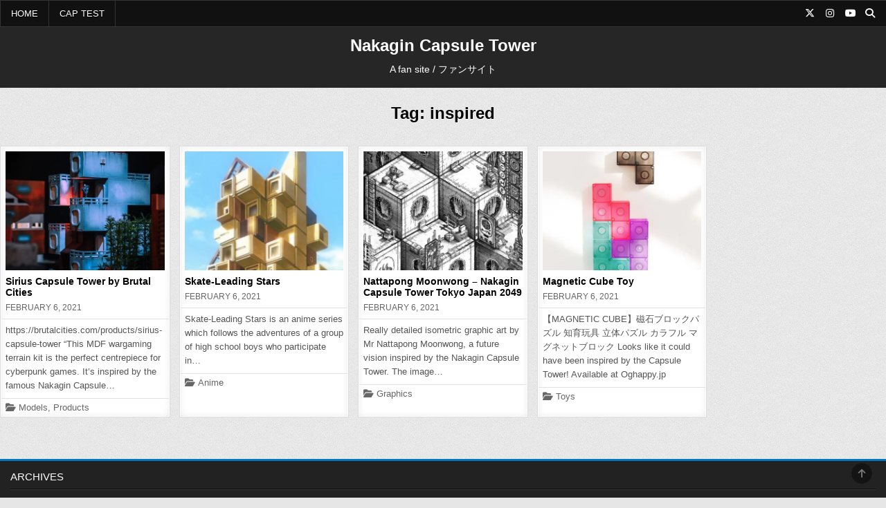

--- FILE ---
content_type: text/html; charset=UTF-8
request_url: https://capsuletower.net/?tag=inspired
body_size: 16187
content:
<!DOCTYPE html><html lang="en-GB"><head><script data-no-optimize="1">var litespeed_docref=sessionStorage.getItem("litespeed_docref");litespeed_docref&&(Object.defineProperty(document,"referrer",{get:function(){return litespeed_docref}}),sessionStorage.removeItem("litespeed_docref"));</script> <meta charset="UTF-8"><meta name="viewport" content="width=device-width, initial-scale=1.0"><link rel="profile" href="http://gmpg.org/xfn/11"><title>inspired &#8211; Nakagin Capsule Tower</title><meta name='robots' content='max-image-preview:large' /><link rel='dns-prefetch' href='//stats.wp.com' /><link rel='dns-prefetch' href='//use.fontawesome.com' /><link rel='dns-prefetch' href='//fonts.googleapis.com' /><link rel='preconnect' href='//c0.wp.com' /><link rel='preconnect' href='//i0.wp.com' /><link rel="alternate" type="application/rss+xml" title="Nakagin Capsule Tower &raquo; Feed" href="https://capsuletower.net/?feed=rss2" /><link rel="alternate" type="application/rss+xml" title="Nakagin Capsule Tower &raquo; Comments Feed" href="https://capsuletower.net/?feed=comments-rss2" /><link rel="alternate" type="application/rss+xml" title="Nakagin Capsule Tower &raquo; inspired Tag Feed" href="https://capsuletower.net/?feed=rss2&#038;tag=inspired" />
 <script src="//www.googletagmanager.com/gtag/js?id=G-YJJLRCF49T"  data-cfasync="false" data-wpfc-render="false" type="text/javascript" async></script> <script data-cfasync="false" data-wpfc-render="false" type="text/javascript">var mi_version = '9.11.1';
				var mi_track_user = true;
				var mi_no_track_reason = '';
								var MonsterInsightsDefaultLocations = {"page_location":"https:\/\/capsuletower.net\/?tag=inspired"};
								if ( typeof MonsterInsightsPrivacyGuardFilter === 'function' ) {
					var MonsterInsightsLocations = (typeof MonsterInsightsExcludeQuery === 'object') ? MonsterInsightsPrivacyGuardFilter( MonsterInsightsExcludeQuery ) : MonsterInsightsPrivacyGuardFilter( MonsterInsightsDefaultLocations );
				} else {
					var MonsterInsightsLocations = (typeof MonsterInsightsExcludeQuery === 'object') ? MonsterInsightsExcludeQuery : MonsterInsightsDefaultLocations;
				}

								var disableStrs = [
										'ga-disable-G-YJJLRCF49T',
									];

				/* Function to detect opted out users */
				function __gtagTrackerIsOptedOut() {
					for (var index = 0; index < disableStrs.length; index++) {
						if (document.cookie.indexOf(disableStrs[index] + '=true') > -1) {
							return true;
						}
					}

					return false;
				}

				/* Disable tracking if the opt-out cookie exists. */
				if (__gtagTrackerIsOptedOut()) {
					for (var index = 0; index < disableStrs.length; index++) {
						window[disableStrs[index]] = true;
					}
				}

				/* Opt-out function */
				function __gtagTrackerOptout() {
					for (var index = 0; index < disableStrs.length; index++) {
						document.cookie = disableStrs[index] + '=true; expires=Thu, 31 Dec 2099 23:59:59 UTC; path=/';
						window[disableStrs[index]] = true;
					}
				}

				if ('undefined' === typeof gaOptout) {
					function gaOptout() {
						__gtagTrackerOptout();
					}
				}
								window.dataLayer = window.dataLayer || [];

				window.MonsterInsightsDualTracker = {
					helpers: {},
					trackers: {},
				};
				if (mi_track_user) {
					function __gtagDataLayer() {
						dataLayer.push(arguments);
					}

					function __gtagTracker(type, name, parameters) {
						if (!parameters) {
							parameters = {};
						}

						if (parameters.send_to) {
							__gtagDataLayer.apply(null, arguments);
							return;
						}

						if (type === 'event') {
														parameters.send_to = monsterinsights_frontend.v4_id;
							var hookName = name;
							if (typeof parameters['event_category'] !== 'undefined') {
								hookName = parameters['event_category'] + ':' + name;
							}

							if (typeof MonsterInsightsDualTracker.trackers[hookName] !== 'undefined') {
								MonsterInsightsDualTracker.trackers[hookName](parameters);
							} else {
								__gtagDataLayer('event', name, parameters);
							}
							
						} else {
							__gtagDataLayer.apply(null, arguments);
						}
					}

					__gtagTracker('js', new Date());
					__gtagTracker('set', {
						'developer_id.dZGIzZG': true,
											});
					if ( MonsterInsightsLocations.page_location ) {
						__gtagTracker('set', MonsterInsightsLocations);
					}
										__gtagTracker('config', 'G-YJJLRCF49T', {"forceSSL":"true","link_attribution":"true"} );
										window.gtag = __gtagTracker;										(function () {
						/* https://developers.google.com/analytics/devguides/collection/analyticsjs/ */
						/* ga and __gaTracker compatibility shim. */
						var noopfn = function () {
							return null;
						};
						var newtracker = function () {
							return new Tracker();
						};
						var Tracker = function () {
							return null;
						};
						var p = Tracker.prototype;
						p.get = noopfn;
						p.set = noopfn;
						p.send = function () {
							var args = Array.prototype.slice.call(arguments);
							args.unshift('send');
							__gaTracker.apply(null, args);
						};
						var __gaTracker = function () {
							var len = arguments.length;
							if (len === 0) {
								return;
							}
							var f = arguments[len - 1];
							if (typeof f !== 'object' || f === null || typeof f.hitCallback !== 'function') {
								if ('send' === arguments[0]) {
									var hitConverted, hitObject = false, action;
									if ('event' === arguments[1]) {
										if ('undefined' !== typeof arguments[3]) {
											hitObject = {
												'eventAction': arguments[3],
												'eventCategory': arguments[2],
												'eventLabel': arguments[4],
												'value': arguments[5] ? arguments[5] : 1,
											}
										}
									}
									if ('pageview' === arguments[1]) {
										if ('undefined' !== typeof arguments[2]) {
											hitObject = {
												'eventAction': 'page_view',
												'page_path': arguments[2],
											}
										}
									}
									if (typeof arguments[2] === 'object') {
										hitObject = arguments[2];
									}
									if (typeof arguments[5] === 'object') {
										Object.assign(hitObject, arguments[5]);
									}
									if ('undefined' !== typeof arguments[1].hitType) {
										hitObject = arguments[1];
										if ('pageview' === hitObject.hitType) {
											hitObject.eventAction = 'page_view';
										}
									}
									if (hitObject) {
										action = 'timing' === arguments[1].hitType ? 'timing_complete' : hitObject.eventAction;
										hitConverted = mapArgs(hitObject);
										__gtagTracker('event', action, hitConverted);
									}
								}
								return;
							}

							function mapArgs(args) {
								var arg, hit = {};
								var gaMap = {
									'eventCategory': 'event_category',
									'eventAction': 'event_action',
									'eventLabel': 'event_label',
									'eventValue': 'event_value',
									'nonInteraction': 'non_interaction',
									'timingCategory': 'event_category',
									'timingVar': 'name',
									'timingValue': 'value',
									'timingLabel': 'event_label',
									'page': 'page_path',
									'location': 'page_location',
									'title': 'page_title',
									'referrer' : 'page_referrer',
								};
								for (arg in args) {
																		if (!(!args.hasOwnProperty(arg) || !gaMap.hasOwnProperty(arg))) {
										hit[gaMap[arg]] = args[arg];
									} else {
										hit[arg] = args[arg];
									}
								}
								return hit;
							}

							try {
								f.hitCallback();
							} catch (ex) {
							}
						};
						__gaTracker.create = newtracker;
						__gaTracker.getByName = newtracker;
						__gaTracker.getAll = function () {
							return [];
						};
						__gaTracker.remove = noopfn;
						__gaTracker.loaded = true;
						window['__gaTracker'] = __gaTracker;
					})();
									} else {
										console.log("");
					(function () {
						function __gtagTracker() {
							return null;
						}

						window['__gtagTracker'] = __gtagTracker;
						window['gtag'] = __gtagTracker;
					})();
									}</script> <style id='wp-img-auto-sizes-contain-inline-css' type='text/css'>img:is([sizes=auto i],[sizes^="auto," i]){contain-intrinsic-size:3000px 1500px}
/*# sourceURL=wp-img-auto-sizes-contain-inline-css */</style><link data-optimized="2" rel="stylesheet" href="https://capsuletower.net/wp-content/litespeed/css/7365fe3dcdb741b9305aa90cbc6410ff.css?ver=bb0a3" /><link rel='stylesheet' id='wp-block-library-css' href='https://c0.wp.com/c/6.9/wp-includes/css/dist/block-library/style.min.css' type='text/css' media='all' /><style id='wp-block-heading-inline-css' type='text/css'>h1:where(.wp-block-heading).has-background,h2:where(.wp-block-heading).has-background,h3:where(.wp-block-heading).has-background,h4:where(.wp-block-heading).has-background,h5:where(.wp-block-heading).has-background,h6:where(.wp-block-heading).has-background{padding:1.25em 2.375em}h1.has-text-align-left[style*=writing-mode]:where([style*=vertical-lr]),h1.has-text-align-right[style*=writing-mode]:where([style*=vertical-rl]),h2.has-text-align-left[style*=writing-mode]:where([style*=vertical-lr]),h2.has-text-align-right[style*=writing-mode]:where([style*=vertical-rl]),h3.has-text-align-left[style*=writing-mode]:where([style*=vertical-lr]),h3.has-text-align-right[style*=writing-mode]:where([style*=vertical-rl]),h4.has-text-align-left[style*=writing-mode]:where([style*=vertical-lr]),h4.has-text-align-right[style*=writing-mode]:where([style*=vertical-rl]),h5.has-text-align-left[style*=writing-mode]:where([style*=vertical-lr]),h5.has-text-align-right[style*=writing-mode]:where([style*=vertical-rl]),h6.has-text-align-left[style*=writing-mode]:where([style*=vertical-lr]),h6.has-text-align-right[style*=writing-mode]:where([style*=vertical-rl]){rotate:180deg}
/*# sourceURL=https://c0.wp.com/c/6.9/wp-includes/blocks/heading/style.min.css */</style><style id='wp-block-paragraph-inline-css' type='text/css'>.is-small-text{font-size:.875em}.is-regular-text{font-size:1em}.is-large-text{font-size:2.25em}.is-larger-text{font-size:3em}.has-drop-cap:not(:focus):first-letter{float:left;font-size:8.4em;font-style:normal;font-weight:100;line-height:.68;margin:.05em .1em 0 0;text-transform:uppercase}body.rtl .has-drop-cap:not(:focus):first-letter{float:none;margin-left:.1em}p.has-drop-cap.has-background{overflow:hidden}:root :where(p.has-background){padding:1.25em 2.375em}:where(p.has-text-color:not(.has-link-color)) a{color:inherit}p.has-text-align-left[style*="writing-mode:vertical-lr"],p.has-text-align-right[style*="writing-mode:vertical-rl"]{rotate:180deg}
/*# sourceURL=https://c0.wp.com/c/6.9/wp-includes/blocks/paragraph/style.min.css */</style><style id='global-styles-inline-css' type='text/css'>:root{--wp--preset--aspect-ratio--square: 1;--wp--preset--aspect-ratio--4-3: 4/3;--wp--preset--aspect-ratio--3-4: 3/4;--wp--preset--aspect-ratio--3-2: 3/2;--wp--preset--aspect-ratio--2-3: 2/3;--wp--preset--aspect-ratio--16-9: 16/9;--wp--preset--aspect-ratio--9-16: 9/16;--wp--preset--color--black: #000000;--wp--preset--color--cyan-bluish-gray: #abb8c3;--wp--preset--color--white: #ffffff;--wp--preset--color--pale-pink: #f78da7;--wp--preset--color--vivid-red: #cf2e2e;--wp--preset--color--luminous-vivid-orange: #ff6900;--wp--preset--color--luminous-vivid-amber: #fcb900;--wp--preset--color--light-green-cyan: #7bdcb5;--wp--preset--color--vivid-green-cyan: #00d084;--wp--preset--color--pale-cyan-blue: #8ed1fc;--wp--preset--color--vivid-cyan-blue: #0693e3;--wp--preset--color--vivid-purple: #9b51e0;--wp--preset--gradient--vivid-cyan-blue-to-vivid-purple: linear-gradient(135deg,rgb(6,147,227) 0%,rgb(155,81,224) 100%);--wp--preset--gradient--light-green-cyan-to-vivid-green-cyan: linear-gradient(135deg,rgb(122,220,180) 0%,rgb(0,208,130) 100%);--wp--preset--gradient--luminous-vivid-amber-to-luminous-vivid-orange: linear-gradient(135deg,rgb(252,185,0) 0%,rgb(255,105,0) 100%);--wp--preset--gradient--luminous-vivid-orange-to-vivid-red: linear-gradient(135deg,rgb(255,105,0) 0%,rgb(207,46,46) 100%);--wp--preset--gradient--very-light-gray-to-cyan-bluish-gray: linear-gradient(135deg,rgb(238,238,238) 0%,rgb(169,184,195) 100%);--wp--preset--gradient--cool-to-warm-spectrum: linear-gradient(135deg,rgb(74,234,220) 0%,rgb(151,120,209) 20%,rgb(207,42,186) 40%,rgb(238,44,130) 60%,rgb(251,105,98) 80%,rgb(254,248,76) 100%);--wp--preset--gradient--blush-light-purple: linear-gradient(135deg,rgb(255,206,236) 0%,rgb(152,150,240) 100%);--wp--preset--gradient--blush-bordeaux: linear-gradient(135deg,rgb(254,205,165) 0%,rgb(254,45,45) 50%,rgb(107,0,62) 100%);--wp--preset--gradient--luminous-dusk: linear-gradient(135deg,rgb(255,203,112) 0%,rgb(199,81,192) 50%,rgb(65,88,208) 100%);--wp--preset--gradient--pale-ocean: linear-gradient(135deg,rgb(255,245,203) 0%,rgb(182,227,212) 50%,rgb(51,167,181) 100%);--wp--preset--gradient--electric-grass: linear-gradient(135deg,rgb(202,248,128) 0%,rgb(113,206,126) 100%);--wp--preset--gradient--midnight: linear-gradient(135deg,rgb(2,3,129) 0%,rgb(40,116,252) 100%);--wp--preset--font-size--small: 13px;--wp--preset--font-size--medium: 20px;--wp--preset--font-size--large: 36px;--wp--preset--font-size--x-large: 42px;--wp--preset--spacing--20: 0.44rem;--wp--preset--spacing--30: 0.67rem;--wp--preset--spacing--40: 1rem;--wp--preset--spacing--50: 1.5rem;--wp--preset--spacing--60: 2.25rem;--wp--preset--spacing--70: 3.38rem;--wp--preset--spacing--80: 5.06rem;--wp--preset--shadow--natural: 6px 6px 9px rgba(0, 0, 0, 0.2);--wp--preset--shadow--deep: 12px 12px 50px rgba(0, 0, 0, 0.4);--wp--preset--shadow--sharp: 6px 6px 0px rgba(0, 0, 0, 0.2);--wp--preset--shadow--outlined: 6px 6px 0px -3px rgb(255, 255, 255), 6px 6px rgb(0, 0, 0);--wp--preset--shadow--crisp: 6px 6px 0px rgb(0, 0, 0);}:where(.is-layout-flex){gap: 0.5em;}:where(.is-layout-grid){gap: 0.5em;}body .is-layout-flex{display: flex;}.is-layout-flex{flex-wrap: wrap;align-items: center;}.is-layout-flex > :is(*, div){margin: 0;}body .is-layout-grid{display: grid;}.is-layout-grid > :is(*, div){margin: 0;}:where(.wp-block-columns.is-layout-flex){gap: 2em;}:where(.wp-block-columns.is-layout-grid){gap: 2em;}:where(.wp-block-post-template.is-layout-flex){gap: 1.25em;}:where(.wp-block-post-template.is-layout-grid){gap: 1.25em;}.has-black-color{color: var(--wp--preset--color--black) !important;}.has-cyan-bluish-gray-color{color: var(--wp--preset--color--cyan-bluish-gray) !important;}.has-white-color{color: var(--wp--preset--color--white) !important;}.has-pale-pink-color{color: var(--wp--preset--color--pale-pink) !important;}.has-vivid-red-color{color: var(--wp--preset--color--vivid-red) !important;}.has-luminous-vivid-orange-color{color: var(--wp--preset--color--luminous-vivid-orange) !important;}.has-luminous-vivid-amber-color{color: var(--wp--preset--color--luminous-vivid-amber) !important;}.has-light-green-cyan-color{color: var(--wp--preset--color--light-green-cyan) !important;}.has-vivid-green-cyan-color{color: var(--wp--preset--color--vivid-green-cyan) !important;}.has-pale-cyan-blue-color{color: var(--wp--preset--color--pale-cyan-blue) !important;}.has-vivid-cyan-blue-color{color: var(--wp--preset--color--vivid-cyan-blue) !important;}.has-vivid-purple-color{color: var(--wp--preset--color--vivid-purple) !important;}.has-black-background-color{background-color: var(--wp--preset--color--black) !important;}.has-cyan-bluish-gray-background-color{background-color: var(--wp--preset--color--cyan-bluish-gray) !important;}.has-white-background-color{background-color: var(--wp--preset--color--white) !important;}.has-pale-pink-background-color{background-color: var(--wp--preset--color--pale-pink) !important;}.has-vivid-red-background-color{background-color: var(--wp--preset--color--vivid-red) !important;}.has-luminous-vivid-orange-background-color{background-color: var(--wp--preset--color--luminous-vivid-orange) !important;}.has-luminous-vivid-amber-background-color{background-color: var(--wp--preset--color--luminous-vivid-amber) !important;}.has-light-green-cyan-background-color{background-color: var(--wp--preset--color--light-green-cyan) !important;}.has-vivid-green-cyan-background-color{background-color: var(--wp--preset--color--vivid-green-cyan) !important;}.has-pale-cyan-blue-background-color{background-color: var(--wp--preset--color--pale-cyan-blue) !important;}.has-vivid-cyan-blue-background-color{background-color: var(--wp--preset--color--vivid-cyan-blue) !important;}.has-vivid-purple-background-color{background-color: var(--wp--preset--color--vivid-purple) !important;}.has-black-border-color{border-color: var(--wp--preset--color--black) !important;}.has-cyan-bluish-gray-border-color{border-color: var(--wp--preset--color--cyan-bluish-gray) !important;}.has-white-border-color{border-color: var(--wp--preset--color--white) !important;}.has-pale-pink-border-color{border-color: var(--wp--preset--color--pale-pink) !important;}.has-vivid-red-border-color{border-color: var(--wp--preset--color--vivid-red) !important;}.has-luminous-vivid-orange-border-color{border-color: var(--wp--preset--color--luminous-vivid-orange) !important;}.has-luminous-vivid-amber-border-color{border-color: var(--wp--preset--color--luminous-vivid-amber) !important;}.has-light-green-cyan-border-color{border-color: var(--wp--preset--color--light-green-cyan) !important;}.has-vivid-green-cyan-border-color{border-color: var(--wp--preset--color--vivid-green-cyan) !important;}.has-pale-cyan-blue-border-color{border-color: var(--wp--preset--color--pale-cyan-blue) !important;}.has-vivid-cyan-blue-border-color{border-color: var(--wp--preset--color--vivid-cyan-blue) !important;}.has-vivid-purple-border-color{border-color: var(--wp--preset--color--vivid-purple) !important;}.has-vivid-cyan-blue-to-vivid-purple-gradient-background{background: var(--wp--preset--gradient--vivid-cyan-blue-to-vivid-purple) !important;}.has-light-green-cyan-to-vivid-green-cyan-gradient-background{background: var(--wp--preset--gradient--light-green-cyan-to-vivid-green-cyan) !important;}.has-luminous-vivid-amber-to-luminous-vivid-orange-gradient-background{background: var(--wp--preset--gradient--luminous-vivid-amber-to-luminous-vivid-orange) !important;}.has-luminous-vivid-orange-to-vivid-red-gradient-background{background: var(--wp--preset--gradient--luminous-vivid-orange-to-vivid-red) !important;}.has-very-light-gray-to-cyan-bluish-gray-gradient-background{background: var(--wp--preset--gradient--very-light-gray-to-cyan-bluish-gray) !important;}.has-cool-to-warm-spectrum-gradient-background{background: var(--wp--preset--gradient--cool-to-warm-spectrum) !important;}.has-blush-light-purple-gradient-background{background: var(--wp--preset--gradient--blush-light-purple) !important;}.has-blush-bordeaux-gradient-background{background: var(--wp--preset--gradient--blush-bordeaux) !important;}.has-luminous-dusk-gradient-background{background: var(--wp--preset--gradient--luminous-dusk) !important;}.has-pale-ocean-gradient-background{background: var(--wp--preset--gradient--pale-ocean) !important;}.has-electric-grass-gradient-background{background: var(--wp--preset--gradient--electric-grass) !important;}.has-midnight-gradient-background{background: var(--wp--preset--gradient--midnight) !important;}.has-small-font-size{font-size: var(--wp--preset--font-size--small) !important;}.has-medium-font-size{font-size: var(--wp--preset--font-size--medium) !important;}.has-large-font-size{font-size: var(--wp--preset--font-size--large) !important;}.has-x-large-font-size{font-size: var(--wp--preset--font-size--x-large) !important;}
/*# sourceURL=global-styles-inline-css */</style><style id='classic-theme-styles-inline-css' type='text/css'>/*! This file is auto-generated */
.wp-block-button__link{color:#fff;background-color:#32373c;border-radius:9999px;box-shadow:none;text-decoration:none;padding:calc(.667em + 2px) calc(1.333em + 2px);font-size:1.125em}.wp-block-file__button{background:#32373c;color:#fff;text-decoration:none}
/*# sourceURL=/wp-includes/css/classic-themes.min.css */</style><link rel='stylesheet' id='wpvrfontawesome-css' href='https://use.fontawesome.com/releases/v6.5.1/css/all.css?ver=8.5.53' type='text/css' media='all' /> <script type="litespeed/javascript" data-src="https://capsuletower.net/wp-content/plugins/google-analytics-for-wordpress/assets/js/frontend-gtag.min.js" id="monsterinsights-frontend-script-js" data-wp-strategy="async"></script> <script data-cfasync="false" data-wpfc-render="false" type="text/javascript" id='monsterinsights-frontend-script-js-extra'>/*  */
var monsterinsights_frontend = {"js_events_tracking":"true","download_extensions":"doc,pdf,ppt,zip,xls,docx,pptx,xlsx","inbound_paths":"[{\"path\":\"\\\/go\\\/\",\"label\":\"affiliate\"},{\"path\":\"\\\/recommend\\\/\",\"label\":\"affiliate\"}]","home_url":"https:\/\/capsuletower.net","hash_tracking":"false","v4_id":"G-YJJLRCF49T"};/*  */</script> <script type="litespeed/javascript" data-src="https://c0.wp.com/c/6.9/wp-includes/js/jquery/jquery.min.js" id="jquery-core-js"></script> <script type="litespeed/javascript" data-src="https://c0.wp.com/c/6.9/wp-includes/js/jquery/jquery-migrate.min.js" id="jquery-migrate-js"></script> <link rel="https://api.w.org/" href="https://capsuletower.net/index.php?rest_route=/" /><link rel="alternate" title="JSON" type="application/json" href="https://capsuletower.net/index.php?rest_route=/wp/v2/tags/63" /><link rel="EditURI" type="application/rsd+xml" title="RSD" href="https://capsuletower.net/xmlrpc.php?rsd" /><meta name="generator" content="WordPress 6.9" /><style>img#wpstats{display:none}</style><style type="text/css">.recentcomments a{display:inline !important;padding:0 !important;margin:0 !important;}</style><style type="text/css">.gridhub-site-title, .gridhub-site-title a, .gridhub-site-description {color: #ffffff;}</style><style type="text/css" id="custom-background-css">body.custom-background { background-image: url("https://capsuletower.net/wp-content/themes/gridhub/assets/images/background.jpg"); background-position: left top; background-size: auto; background-repeat: repeat; background-attachment: fixed; }</style><link rel="icon" href="https://i0.wp.com/capsuletower.net/wp-content/uploads/2021/02/icon.png?fit=32%2C32&#038;ssl=1" sizes="32x32" /><link rel="icon" href="https://i0.wp.com/capsuletower.net/wp-content/uploads/2021/02/icon.png?fit=192%2C192&#038;ssl=1" sizes="192x192" /><link rel="apple-touch-icon" href="https://i0.wp.com/capsuletower.net/wp-content/uploads/2021/02/icon.png?fit=180%2C180&#038;ssl=1" /><meta name="msapplication-TileImage" content="https://i0.wp.com/capsuletower.net/wp-content/uploads/2021/02/icon.png?fit=270%2C270&#038;ssl=1" /></head><body class="archive tag tag-inspired tag-63 custom-background wp-theme-gridhub gridhub-animated gridhub-fadein gridhub-theme-is-active gridhub-header-full-active gridhub-masonry-inactive gridhub-flexbox-grid gridhub-layout-full-width gridhub-primary-mobile-menu-active gridhub-secondary-menu-active gridhub-secondary-mobile-menu-active gridhub-secondary-social-icons gridhub-uc-links" id="gridhub-site-body" itemscope="itemscope" itemtype="http://schema.org/WebPage">
<a class="skip-link screen-reader-text" href="#gridhub-content-wrapper">Skip to content</a><div class="gridhub-site-wrapper"><div class="gridhub-container gridhub-secondary-menu-container gridhub-clearfix"><div class="gridhub-secondary-menu-container-inside gridhub-clearfix"><nav class="gridhub-nav-secondary" id="gridhub-secondary-navigation" itemscope="itemscope" itemtype="http://schema.org/SiteNavigationElement" role="navigation" aria-label="Secondary Menu"><div class="gridhub-outer-wrapper">
<button class="gridhub-secondary-responsive-menu-icon" aria-controls="gridhub-menu-secondary-navigation" aria-expanded="false">Menu</button><ul id="gridhub-menu-secondary-navigation" class="gridhub-secondary-nav-menu gridhub-menu-secondary"><li ><a href="https://capsuletower.net/">Home</a></li><li class="page_item page-item-1018"><a href="https://capsuletower.net/?page_id=1018">Cap Test</a></li></ul><div class='gridhub-social-icons'>
<a href="https://twitter.com/oikophile" target="_blank" rel="nofollow" class="gridhub-social-icon-twitter" aria-label="X Button"><i class="fab fa-x-twitter" aria-hidden="true" title="X"></i></a>                                <a href="https://www.instagram.com/balboaphil/" target="_blank" rel="nofollow" class="gridhub-social-icon-instagram" aria-label="Instagram Button"><i class="fab fa-instagram" aria-hidden="true" title="Instagram"></i></a>                    <a href="https://www.youtube.com/channel/UCp2LvSRH3cGquByRobOQbJw" target="_blank" rel="nofollow" class="gridhub-social-icon-youtube" aria-label="Youtube Button"><i class="fab fa-youtube" aria-hidden="true" title="Youtube"></i></a>                                                                                                                                                                                                                                                        <a href="#" class="gridhub-social-icon-search" aria-label="Search Button"><i class="fas fa-search" aria-hidden="true" title="Search"></i></a></div></div></nav></div></div><div id="gridhub-search-overlay-wrap" class="gridhub-search-overlay"><div class="gridhub-search-overlay-content"><form role="search" method="get" class="gridhub-search-form" action="https://capsuletower.net/">
<label>
<span class="gridhub-sr-only">Search for:</span>
<input type="search" class="gridhub-search-field" placeholder="Search &hellip;" value="" name="s" />
</label>
<input type="submit" class="gridhub-search-submit" value="&#xf002;" /></form></div>
<button class="gridhub-search-closebtn" aria-label="Close Search" title="Close Search">&#xD7;</button></div><div class="gridhub-site-header gridhub-container" id="gridhub-header" itemscope="itemscope" itemtype="http://schema.org/WPHeader" role="banner"><div class="gridhub-head-content gridhub-clearfix" id="gridhub-head-content"><div class="gridhub-header-inside gridhub-clearfix"><div class="gridhub-header-inside-content gridhub-clearfix"><div class="gridhub-outer-wrapper"><div class="gridhub-header-inside-container"><div class="gridhub-logo"><div class="site-branding"><p class="gridhub-site-title"><a href="https://capsuletower.net/" rel="home">Nakagin Capsule Tower</a></p><p class="gridhub-site-description">A fan site / ファンサイト</p></div></div></div></div></div></div></div></div><div class="gridhub-outer-wrapper" id="gridhub-wrapper-outside"><div class="gridhub-container gridhub-clearfix" id="gridhub-wrapper"><div class="gridhub-content-wrapper gridhub-clearfix" id="gridhub-content-wrapper"><div class="gridhub-main-wrapper gridhub-clearfix" id="gridhub-main-wrapper" itemscope="itemscope" itemtype="http://schema.org/Blog" role="main"><div class="theiaStickySidebar"><div class="gridhub-main-wrapper-inside gridhub-clearfix"><div class="gridhub-posts-wrapper" id="gridhub-posts-wrapper"><div class="gridhub-page-header-outside"><header class="gridhub-page-header"><div class="gridhub-page-header-inside"><h1 class="page-title">Tag: <span>inspired</span></h1></div></header></div><div class="gridhub-posts-content"><div class="gridhub-posts gridhub-posts-grid"><div id="post-120" class="gridhub-grid-post gridhub-5-col"><div class="gridhub-grid-post-inside"><div class="gridhub-grid-post-thumbnail gridhub-grid-post-block">
<a href="https://capsuletower.net/?p=120" class="gridhub-grid-post-thumbnail-link" title="Permanent Link to Sirius Capsule Tower by Brutal Cities"><img data-lazyloaded="1" src="[data-uri]" width="480" height="360" data-src="https://i0.wp.com/capsuletower.net/wp-content/uploads/2021/02/BrutalCitiesNight2_1024x1024%402x.jpg?resize=480%2C360&amp;ssl=1" class="gridhub-grid-post-thumbnail-img wp-post-image" alt="" title="Sirius Capsule Tower by Brutal Cities" decoding="async" fetchpriority="high" /></a>
<span class="gridhub-post-more-icon"><i class="fas fa-plus" aria-hidden="true"></i></span></div><div class="gridhub-grid-post-details gridhub-grid-post-block"><h3 class="gridhub-grid-post-title"><a href="https://capsuletower.net/?p=120" rel="bookmark">Sirius Capsule Tower by Brutal Cities</a></h3><div class="gridhub-grid-post-footer gridhub-grid-post-block"><div class="gridhub-grid-post-footer-inside">
<span class="gridhub-grid-post-date gridhub-grid-post-meta">February 6, 2021</span></div></div><div class="gridhub-grid-post-snippet"><div class="gridhub-grid-post-snippet-inside"><p>https://brutalcities.com/products/sirius-capsule-tower &#8220;This MDF wargaming terrain kit is the perfect centrepiece for cyberpunk games. It&#8217;s inspired by the famous Nakagin Capsule&#8230;</p></div></div><div class="gridhub-grid-post-bottom gridhub-clearfix"><div class="gridhub-grid-post-bottom-inside gridhub-clearfix">
<span class="gridhub-grid-post-bottom-cat-links gridhub-grid-post-bottom-meta"><i class="fas fa-folder-open" aria-hidden="true"></i>&nbsp;<span class="gridhub-sr-only">Posted in </span><a href="https://capsuletower.net/?cat=37" rel="category">Models</a>, <a href="https://capsuletower.net/?cat=100" rel="category">Products</a></span></div></div></div></div></div><div id="post-119" class="gridhub-grid-post gridhub-5-col"><div class="gridhub-grid-post-inside"><div class="gridhub-grid-post-thumbnail gridhub-grid-post-block">
<a href="https://capsuletower.net/?p=119" class="gridhub-grid-post-thumbnail-link" title="Permanent Link to Skate-Leading Stars"><img data-lazyloaded="1" src="[data-uri]" width="480" height="360" data-src="https://i0.wp.com/capsuletower.net/wp-content/uploads/2021/02/Eq05jfRVEAE7HGj-2.jpg?resize=480%2C360&amp;ssl=1" class="gridhub-grid-post-thumbnail-img wp-post-image" alt="" title="Skate-Leading Stars" decoding="async" /></a>
<span class="gridhub-post-more-icon"><i class="fas fa-plus" aria-hidden="true"></i></span></div><div class="gridhub-grid-post-details gridhub-grid-post-block"><h3 class="gridhub-grid-post-title"><a href="https://capsuletower.net/?p=119" rel="bookmark">Skate-Leading Stars</a></h3><div class="gridhub-grid-post-footer gridhub-grid-post-block"><div class="gridhub-grid-post-footer-inside">
<span class="gridhub-grid-post-date gridhub-grid-post-meta">February 6, 2021</span></div></div><div class="gridhub-grid-post-snippet"><div class="gridhub-grid-post-snippet-inside"><p>Skate-Leading Stars is an anime series which follows the adventures of a group of high school boys who participate in&#8230;</p></div></div><div class="gridhub-grid-post-bottom gridhub-clearfix"><div class="gridhub-grid-post-bottom-inside gridhub-clearfix">
<span class="gridhub-grid-post-bottom-cat-links gridhub-grid-post-bottom-meta"><i class="fas fa-folder-open" aria-hidden="true"></i>&nbsp;<span class="gridhub-sr-only">Posted in </span><a href="https://capsuletower.net/?cat=109" rel="category">Anime</a></span></div></div></div></div></div><div id="post-108" class="gridhub-grid-post gridhub-5-col"><div class="gridhub-grid-post-inside"><div class="gridhub-grid-post-thumbnail gridhub-grid-post-block">
<a href="https://capsuletower.net/?p=108" class="gridhub-grid-post-thumbnail-link" title="Permanent Link to Nattapong Moonwong &#8211; Nakagin Capsule Tower Tokyo Japan 2049"><img data-lazyloaded="1" src="[data-uri]" width="480" height="360" data-src="https://i0.wp.com/capsuletower.net/wp-content/uploads/2021/02/nattapong-moonwong-phoenix-21_extract.jpg?resize=480%2C360&amp;ssl=1" class="gridhub-grid-post-thumbnail-img wp-post-image" alt="" title="Nattapong Moonwong &#8211; Nakagin Capsule Tower Tokyo Japan 2049" decoding="async" /></a>
<span class="gridhub-post-more-icon"><i class="fas fa-plus" aria-hidden="true"></i></span></div><div class="gridhub-grid-post-details gridhub-grid-post-block"><h3 class="gridhub-grid-post-title"><a href="https://capsuletower.net/?p=108" rel="bookmark">Nattapong Moonwong &#8211; Nakagin Capsule Tower Tokyo Japan 2049</a></h3><div class="gridhub-grid-post-footer gridhub-grid-post-block"><div class="gridhub-grid-post-footer-inside">
<span class="gridhub-grid-post-date gridhub-grid-post-meta">February 6, 2021</span></div></div><div class="gridhub-grid-post-snippet"><div class="gridhub-grid-post-snippet-inside"><p>Really detailed isometric graphic art by Mr Nattapong Moonwong, a future vision inspired by the Nakagin Capsule Tower. The image&#8230;</p></div></div><div class="gridhub-grid-post-bottom gridhub-clearfix"><div class="gridhub-grid-post-bottom-inside gridhub-clearfix">
<span class="gridhub-grid-post-bottom-cat-links gridhub-grid-post-bottom-meta"><i class="fas fa-folder-open" aria-hidden="true"></i>&nbsp;<span class="gridhub-sr-only">Posted in </span><a href="https://capsuletower.net/?cat=42" rel="category">Graphics</a></span></div></div></div></div></div><div id="post-97" class="gridhub-grid-post gridhub-5-col"><div class="gridhub-grid-post-inside"><div class="gridhub-grid-post-thumbnail gridhub-grid-post-block">
<a href="https://capsuletower.net/?p=97" class="gridhub-grid-post-thumbnail-link" title="Permanent Link to Magnetic Cube Toy"><img data-lazyloaded="1" src="[data-uri]" width="480" height="360" data-src="https://i0.wp.com/capsuletower.net/wp-content/uploads/2021/02/10_2e7bdf22-648b-49d0-8dfe-c015768aa163_1024x1024%402x.jpg?resize=480%2C360&amp;ssl=1" class="gridhub-grid-post-thumbnail-img wp-post-image" alt="" title="Magnetic Cube Toy" decoding="async" loading="lazy" /></a>
<span class="gridhub-post-more-icon"><i class="fas fa-plus" aria-hidden="true"></i></span></div><div class="gridhub-grid-post-details gridhub-grid-post-block"><h3 class="gridhub-grid-post-title"><a href="https://capsuletower.net/?p=97" rel="bookmark">Magnetic Cube Toy</a></h3><div class="gridhub-grid-post-footer gridhub-grid-post-block"><div class="gridhub-grid-post-footer-inside">
<span class="gridhub-grid-post-date gridhub-grid-post-meta">February 6, 2021</span></div></div><div class="gridhub-grid-post-snippet"><div class="gridhub-grid-post-snippet-inside"><p>【MAGNETIC CUBE】磁石ブロックパズル 知育玩具 立体パズル カラフル マグネットブロック Looks like it could have been inspired by the Capsule Tower! Available at Oghappy.jp</p></div></div><div class="gridhub-grid-post-bottom gridhub-clearfix"><div class="gridhub-grid-post-bottom-inside gridhub-clearfix">
<span class="gridhub-grid-post-bottom-cat-links gridhub-grid-post-bottom-meta"><i class="fas fa-folder-open" aria-hidden="true"></i>&nbsp;<span class="gridhub-sr-only">Posted in </span><a href="https://capsuletower.net/?cat=61" rel="category">Toys</a></span></div></div></div></div></div></div><div class="clear"></div></div></div></div></div></div></div></div></div><div class='gridhub-clearfix' id='gridhub-footer-blocks' itemscope='itemscope' itemtype='http://schema.org/WPFooter' role='contentinfo'><div class='gridhub-container gridhub-clearfix'><div class="gridhub-outer-wrapper"><div class='gridhub-clearfix'><div class='gridhub-top-footer-block'><div id="archives-2" class="gridhub-footer-widget widget widget_archive"><h2 class="gridhub-widget-title"><span class="gridhub-widget-title-inside">Archives</span></h2><nav aria-label="Archives"><ul><li><a href='https://capsuletower.net/?m=202405'>May 2024</a></li><li><a href='https://capsuletower.net/?m=202211'>November 2022</a></li><li><a href='https://capsuletower.net/?m=202105'>May 2021</a></li><li><a href='https://capsuletower.net/?m=202104'>April 2021</a></li><li><a href='https://capsuletower.net/?m=202103'>March 2021</a></li><li><a href='https://capsuletower.net/?m=202102'>February 2021</a></li><li><a href='https://capsuletower.net/?m=202101'>January 2021</a></li></ul></nav></div><div id="categories-2" class="gridhub-footer-widget widget widget_categories"><h2 class="gridhub-widget-title"><span class="gridhub-widget-title-inside">Categories</span></h2><nav aria-label="Categories"><ul><li class="cat-item cat-item-109"><a href="https://capsuletower.net/?cat=109">Anime</a></li><li class="cat-item cat-item-245"><a href="https://capsuletower.net/?cat=245">Architecture</a></li><li class="cat-item cat-item-120"><a href="https://capsuletower.net/?cat=120">Art</a></li><li class="cat-item cat-item-49"><a href="https://capsuletower.net/?cat=49">Articles</a></li><li class="cat-item cat-item-36"><a href="https://capsuletower.net/?cat=36">Books</a></li><li class="cat-item cat-item-125"><a href="https://capsuletower.net/?cat=125">CGI</a></li><li class="cat-item cat-item-28"><a href="https://capsuletower.net/?cat=28">Clothes</a></li><li class="cat-item cat-item-5"><a href="https://capsuletower.net/?cat=5">Commentary</a></li><li class="cat-item cat-item-210"><a href="https://capsuletower.net/?cat=210">Construction</a></li><li class="cat-item cat-item-246"><a href="https://capsuletower.net/?cat=246">Design</a></li><li class="cat-item cat-item-148"><a href="https://capsuletower.net/?cat=148">Exhibitions</a></li><li class="cat-item cat-item-133"><a href="https://capsuletower.net/?cat=133">Games</a></li><li class="cat-item cat-item-42"><a href="https://capsuletower.net/?cat=42">Graphics</a></li><li class="cat-item cat-item-37"><a href="https://capsuletower.net/?cat=37">Models</a></li><li class="cat-item cat-item-77"><a href="https://capsuletower.net/?cat=77">Movies</a></li><li class="cat-item cat-item-72"><a href="https://capsuletower.net/?cat=72">Music</a></li><li class="cat-item cat-item-220"><a href="https://capsuletower.net/?cat=220">Mystery</a></li><li class="cat-item cat-item-83"><a href="https://capsuletower.net/?cat=83">News</a></li><li class="cat-item cat-item-39"><a href="https://capsuletower.net/?cat=39">Photographers</a></li><li class="cat-item cat-item-100"><a href="https://capsuletower.net/?cat=100">Products</a></li><li class="cat-item cat-item-226"><a href="https://capsuletower.net/?cat=226">Projects</a></li><li class="cat-item cat-item-171"><a href="https://capsuletower.net/?cat=171">Tours</a></li><li class="cat-item cat-item-61"><a href="https://capsuletower.net/?cat=61">Toys</a></li><li class="cat-item cat-item-214"><a href="https://capsuletower.net/?cat=214">TV</a></li><li class="cat-item cat-item-277"><a href="https://capsuletower.net/?cat=277">Video</a></li><li class="cat-item cat-item-211"><a href="https://capsuletower.net/?cat=211">Vintage</a></li><li class="cat-item cat-item-235"><a href="https://capsuletower.net/?cat=235">VR</a></li></ul></nav></div><div id="meta-2" class="gridhub-footer-widget widget widget_meta"><h2 class="gridhub-widget-title"><span class="gridhub-widget-title-inside">Meta</span></h2><nav aria-label="Meta"><ul><li><a href="https://capsuletower.net/wp-login.php">Log in</a></li><li><a href="https://capsuletower.net/?feed=rss2">Entries feed</a></li><li><a href="https://capsuletower.net/?feed=comments-rss2">Comments feed</a></li><li><a href="https://en-gb.wordpress.org/">WordPress.org</a></li></ul></nav></div></div></div></div></div></div><div class='gridhub-clearfix' id='gridhub-copyright-area'><div class='gridhub-copyright-area-inside gridhub-container'><div class="gridhub-outer-wrapper"><div class='gridhub-copyright-area-inside-content gridhub-clearfix'><p class='gridhub-copyright'>This is purely a non-profit “fan site” and is not affiliated with any organisation. Photo copyright attributed where known. Images will be removed immediately at the request of the copyright holder.</p><p class='gridhub-credit'><a href="https://themesdna.com/">Design by ThemesDNA.com</a></p></div></div></div></div></div><button class="gridhub-scroll-top" title="Scroll to Top"><i class="fas fa-arrow-up" aria-hidden="true"></i><span class="gridhub-sr-only">Scroll to Top</span></button> <script id="wpvr-js-extra" type="litespeed/javascript">var wpvr_public={"notice_active":"","notice":"","is_pro_active":"","is_license_active":""}</script> <script type="litespeed/javascript" data-src="https://c0.wp.com/c/6.9/wp-includes/js/imagesloaded.min.js" id="imagesloaded-js"></script> <script id="gridhub-customjs-js-extra" type="litespeed/javascript">var gridhub_ajax_object={"ajaxurl":"https://capsuletower.net/wp-admin/admin-ajax.php","primary_menu_active":"","secondary_menu_active":"1","sticky_menu_active":"1","sticky_mobile_menu_active":"","sticky_sidebar_active":"1"}</script> <script id="jetpack-stats-js-before" type="litespeed/javascript">_stq=window._stq||[];_stq.push(["view",{"v":"ext","blog":"188498856","post":"0","tz":"0","srv":"capsuletower.net","arch_tag":"inspired","arch_results":"4","j":"1:15.4"}]);_stq.push(["clickTrackerInit","188498856","0"])</script> <script type="text/javascript" src="https://stats.wp.com/e-202604.js" id="jetpack-stats-js" defer="defer" data-wp-strategy="defer"></script> <script data-no-optimize="1">window.lazyLoadOptions=Object.assign({},{threshold:300},window.lazyLoadOptions||{});!function(t,e){"object"==typeof exports&&"undefined"!=typeof module?module.exports=e():"function"==typeof define&&define.amd?define(e):(t="undefined"!=typeof globalThis?globalThis:t||self).LazyLoad=e()}(this,function(){"use strict";function e(){return(e=Object.assign||function(t){for(var e=1;e<arguments.length;e++){var n,a=arguments[e];for(n in a)Object.prototype.hasOwnProperty.call(a,n)&&(t[n]=a[n])}return t}).apply(this,arguments)}function o(t){return e({},at,t)}function l(t,e){return t.getAttribute(gt+e)}function c(t){return l(t,vt)}function s(t,e){return function(t,e,n){e=gt+e;null!==n?t.setAttribute(e,n):t.removeAttribute(e)}(t,vt,e)}function i(t){return s(t,null),0}function r(t){return null===c(t)}function u(t){return c(t)===_t}function d(t,e,n,a){t&&(void 0===a?void 0===n?t(e):t(e,n):t(e,n,a))}function f(t,e){et?t.classList.add(e):t.className+=(t.className?" ":"")+e}function _(t,e){et?t.classList.remove(e):t.className=t.className.replace(new RegExp("(^|\\s+)"+e+"(\\s+|$)")," ").replace(/^\s+/,"").replace(/\s+$/,"")}function g(t){return t.llTempImage}function v(t,e){!e||(e=e._observer)&&e.unobserve(t)}function b(t,e){t&&(t.loadingCount+=e)}function p(t,e){t&&(t.toLoadCount=e)}function n(t){for(var e,n=[],a=0;e=t.children[a];a+=1)"SOURCE"===e.tagName&&n.push(e);return n}function h(t,e){(t=t.parentNode)&&"PICTURE"===t.tagName&&n(t).forEach(e)}function a(t,e){n(t).forEach(e)}function m(t){return!!t[lt]}function E(t){return t[lt]}function I(t){return delete t[lt]}function y(e,t){var n;m(e)||(n={},t.forEach(function(t){n[t]=e.getAttribute(t)}),e[lt]=n)}function L(a,t){var o;m(a)&&(o=E(a),t.forEach(function(t){var e,n;e=a,(t=o[n=t])?e.setAttribute(n,t):e.removeAttribute(n)}))}function k(t,e,n){f(t,e.class_loading),s(t,st),n&&(b(n,1),d(e.callback_loading,t,n))}function A(t,e,n){n&&t.setAttribute(e,n)}function O(t,e){A(t,rt,l(t,e.data_sizes)),A(t,it,l(t,e.data_srcset)),A(t,ot,l(t,e.data_src))}function w(t,e,n){var a=l(t,e.data_bg_multi),o=l(t,e.data_bg_multi_hidpi);(a=nt&&o?o:a)&&(t.style.backgroundImage=a,n=n,f(t=t,(e=e).class_applied),s(t,dt),n&&(e.unobserve_completed&&v(t,e),d(e.callback_applied,t,n)))}function x(t,e){!e||0<e.loadingCount||0<e.toLoadCount||d(t.callback_finish,e)}function M(t,e,n){t.addEventListener(e,n),t.llEvLisnrs[e]=n}function N(t){return!!t.llEvLisnrs}function z(t){if(N(t)){var e,n,a=t.llEvLisnrs;for(e in a){var o=a[e];n=e,o=o,t.removeEventListener(n,o)}delete t.llEvLisnrs}}function C(t,e,n){var a;delete t.llTempImage,b(n,-1),(a=n)&&--a.toLoadCount,_(t,e.class_loading),e.unobserve_completed&&v(t,n)}function R(i,r,c){var l=g(i)||i;N(l)||function(t,e,n){N(t)||(t.llEvLisnrs={});var a="VIDEO"===t.tagName?"loadeddata":"load";M(t,a,e),M(t,"error",n)}(l,function(t){var e,n,a,o;n=r,a=c,o=u(e=i),C(e,n,a),f(e,n.class_loaded),s(e,ut),d(n.callback_loaded,e,a),o||x(n,a),z(l)},function(t){var e,n,a,o;n=r,a=c,o=u(e=i),C(e,n,a),f(e,n.class_error),s(e,ft),d(n.callback_error,e,a),o||x(n,a),z(l)})}function T(t,e,n){var a,o,i,r,c;t.llTempImage=document.createElement("IMG"),R(t,e,n),m(c=t)||(c[lt]={backgroundImage:c.style.backgroundImage}),i=n,r=l(a=t,(o=e).data_bg),c=l(a,o.data_bg_hidpi),(r=nt&&c?c:r)&&(a.style.backgroundImage='url("'.concat(r,'")'),g(a).setAttribute(ot,r),k(a,o,i)),w(t,e,n)}function G(t,e,n){var a;R(t,e,n),a=e,e=n,(t=Et[(n=t).tagName])&&(t(n,a),k(n,a,e))}function D(t,e,n){var a;a=t,(-1<It.indexOf(a.tagName)?G:T)(t,e,n)}function S(t,e,n){var a;t.setAttribute("loading","lazy"),R(t,e,n),a=e,(e=Et[(n=t).tagName])&&e(n,a),s(t,_t)}function V(t){t.removeAttribute(ot),t.removeAttribute(it),t.removeAttribute(rt)}function j(t){h(t,function(t){L(t,mt)}),L(t,mt)}function F(t){var e;(e=yt[t.tagName])?e(t):m(e=t)&&(t=E(e),e.style.backgroundImage=t.backgroundImage)}function P(t,e){var n;F(t),n=e,r(e=t)||u(e)||(_(e,n.class_entered),_(e,n.class_exited),_(e,n.class_applied),_(e,n.class_loading),_(e,n.class_loaded),_(e,n.class_error)),i(t),I(t)}function U(t,e,n,a){var o;n.cancel_on_exit&&(c(t)!==st||"IMG"===t.tagName&&(z(t),h(o=t,function(t){V(t)}),V(o),j(t),_(t,n.class_loading),b(a,-1),i(t),d(n.callback_cancel,t,e,a)))}function $(t,e,n,a){var o,i,r=(i=t,0<=bt.indexOf(c(i)));s(t,"entered"),f(t,n.class_entered),_(t,n.class_exited),o=t,i=a,n.unobserve_entered&&v(o,i),d(n.callback_enter,t,e,a),r||D(t,n,a)}function q(t){return t.use_native&&"loading"in HTMLImageElement.prototype}function H(t,o,i){t.forEach(function(t){return(a=t).isIntersecting||0<a.intersectionRatio?$(t.target,t,o,i):(e=t.target,n=t,a=o,t=i,void(r(e)||(f(e,a.class_exited),U(e,n,a,t),d(a.callback_exit,e,n,t))));var e,n,a})}function B(e,n){var t;tt&&!q(e)&&(n._observer=new IntersectionObserver(function(t){H(t,e,n)},{root:(t=e).container===document?null:t.container,rootMargin:t.thresholds||t.threshold+"px"}))}function J(t){return Array.prototype.slice.call(t)}function K(t){return t.container.querySelectorAll(t.elements_selector)}function Q(t){return c(t)===ft}function W(t,e){return e=t||K(e),J(e).filter(r)}function X(e,t){var n;(n=K(e),J(n).filter(Q)).forEach(function(t){_(t,e.class_error),i(t)}),t.update()}function t(t,e){var n,a,t=o(t);this._settings=t,this.loadingCount=0,B(t,this),n=t,a=this,Y&&window.addEventListener("online",function(){X(n,a)}),this.update(e)}var Y="undefined"!=typeof window,Z=Y&&!("onscroll"in window)||"undefined"!=typeof navigator&&/(gle|ing|ro)bot|crawl|spider/i.test(navigator.userAgent),tt=Y&&"IntersectionObserver"in window,et=Y&&"classList"in document.createElement("p"),nt=Y&&1<window.devicePixelRatio,at={elements_selector:".lazy",container:Z||Y?document:null,threshold:300,thresholds:null,data_src:"src",data_srcset:"srcset",data_sizes:"sizes",data_bg:"bg",data_bg_hidpi:"bg-hidpi",data_bg_multi:"bg-multi",data_bg_multi_hidpi:"bg-multi-hidpi",data_poster:"poster",class_applied:"applied",class_loading:"litespeed-loading",class_loaded:"litespeed-loaded",class_error:"error",class_entered:"entered",class_exited:"exited",unobserve_completed:!0,unobserve_entered:!1,cancel_on_exit:!0,callback_enter:null,callback_exit:null,callback_applied:null,callback_loading:null,callback_loaded:null,callback_error:null,callback_finish:null,callback_cancel:null,use_native:!1},ot="src",it="srcset",rt="sizes",ct="poster",lt="llOriginalAttrs",st="loading",ut="loaded",dt="applied",ft="error",_t="native",gt="data-",vt="ll-status",bt=[st,ut,dt,ft],pt=[ot],ht=[ot,ct],mt=[ot,it,rt],Et={IMG:function(t,e){h(t,function(t){y(t,mt),O(t,e)}),y(t,mt),O(t,e)},IFRAME:function(t,e){y(t,pt),A(t,ot,l(t,e.data_src))},VIDEO:function(t,e){a(t,function(t){y(t,pt),A(t,ot,l(t,e.data_src))}),y(t,ht),A(t,ct,l(t,e.data_poster)),A(t,ot,l(t,e.data_src)),t.load()}},It=["IMG","IFRAME","VIDEO"],yt={IMG:j,IFRAME:function(t){L(t,pt)},VIDEO:function(t){a(t,function(t){L(t,pt)}),L(t,ht),t.load()}},Lt=["IMG","IFRAME","VIDEO"];return t.prototype={update:function(t){var e,n,a,o=this._settings,i=W(t,o);{if(p(this,i.length),!Z&&tt)return q(o)?(e=o,n=this,i.forEach(function(t){-1!==Lt.indexOf(t.tagName)&&S(t,e,n)}),void p(n,0)):(t=this._observer,o=i,t.disconnect(),a=t,void o.forEach(function(t){a.observe(t)}));this.loadAll(i)}},destroy:function(){this._observer&&this._observer.disconnect(),K(this._settings).forEach(function(t){I(t)}),delete this._observer,delete this._settings,delete this.loadingCount,delete this.toLoadCount},loadAll:function(t){var e=this,n=this._settings;W(t,n).forEach(function(t){v(t,e),D(t,n,e)})},restoreAll:function(){var e=this._settings;K(e).forEach(function(t){P(t,e)})}},t.load=function(t,e){e=o(e);D(t,e)},t.resetStatus=function(t){i(t)},t}),function(t,e){"use strict";function n(){e.body.classList.add("litespeed_lazyloaded")}function a(){console.log("[LiteSpeed] Start Lazy Load"),o=new LazyLoad(Object.assign({},t.lazyLoadOptions||{},{elements_selector:"[data-lazyloaded]",callback_finish:n})),i=function(){o.update()},t.MutationObserver&&new MutationObserver(i).observe(e.documentElement,{childList:!0,subtree:!0,attributes:!0})}var o,i;t.addEventListener?t.addEventListener("load",a,!1):t.attachEvent("onload",a)}(window,document);</script><script data-no-optimize="1">window.litespeed_ui_events=window.litespeed_ui_events||["mouseover","click","keydown","wheel","touchmove","touchstart"];var urlCreator=window.URL||window.webkitURL;function litespeed_load_delayed_js_force(){console.log("[LiteSpeed] Start Load JS Delayed"),litespeed_ui_events.forEach(e=>{window.removeEventListener(e,litespeed_load_delayed_js_force,{passive:!0})}),document.querySelectorAll("iframe[data-litespeed-src]").forEach(e=>{e.setAttribute("src",e.getAttribute("data-litespeed-src"))}),"loading"==document.readyState?window.addEventListener("DOMContentLoaded",litespeed_load_delayed_js):litespeed_load_delayed_js()}litespeed_ui_events.forEach(e=>{window.addEventListener(e,litespeed_load_delayed_js_force,{passive:!0})});async function litespeed_load_delayed_js(){let t=[];for(var d in document.querySelectorAll('script[type="litespeed/javascript"]').forEach(e=>{t.push(e)}),t)await new Promise(e=>litespeed_load_one(t[d],e));document.dispatchEvent(new Event("DOMContentLiteSpeedLoaded")),window.dispatchEvent(new Event("DOMContentLiteSpeedLoaded"))}function litespeed_load_one(t,e){console.log("[LiteSpeed] Load ",t);var d=document.createElement("script");d.addEventListener("load",e),d.addEventListener("error",e),t.getAttributeNames().forEach(e=>{"type"!=e&&d.setAttribute("data-src"==e?"src":e,t.getAttribute(e))});let a=!(d.type="text/javascript");!d.src&&t.textContent&&(d.src=litespeed_inline2src(t.textContent),a=!0),t.after(d),t.remove(),a&&e()}function litespeed_inline2src(t){try{var d=urlCreator.createObjectURL(new Blob([t.replace(/^(?:<!--)?(.*?)(?:-->)?$/gm,"$1")],{type:"text/javascript"}))}catch(e){d="data:text/javascript;base64,"+btoa(t.replace(/^(?:<!--)?(.*?)(?:-->)?$/gm,"$1"))}return d}</script><script data-no-optimize="1">var litespeed_vary=document.cookie.replace(/(?:(?:^|.*;\s*)_lscache_vary\s*\=\s*([^;]*).*$)|^.*$/,"");litespeed_vary||fetch("/wp-content/plugins/litespeed-cache/guest.vary.php",{method:"POST",cache:"no-cache",redirect:"follow"}).then(e=>e.json()).then(e=>{console.log(e),e.hasOwnProperty("reload")&&"yes"==e.reload&&(sessionStorage.setItem("litespeed_docref",document.referrer),window.location.reload(!0))});</script><script data-optimized="1" type="litespeed/javascript" data-src="https://capsuletower.net/wp-content/litespeed/js/8ee9564f2950d38e8ba82d941f39986b.js?ver=bb0a3"></script></body></html>
<!-- Page optimized by LiteSpeed Cache @2026-01-25 06:41:28 -->

<!-- Page cached by LiteSpeed Cache 7.7 on 2026-01-25 06:41:25 -->
<!-- Guest Mode -->
<!-- QUIC.cloud UCSS in queue -->